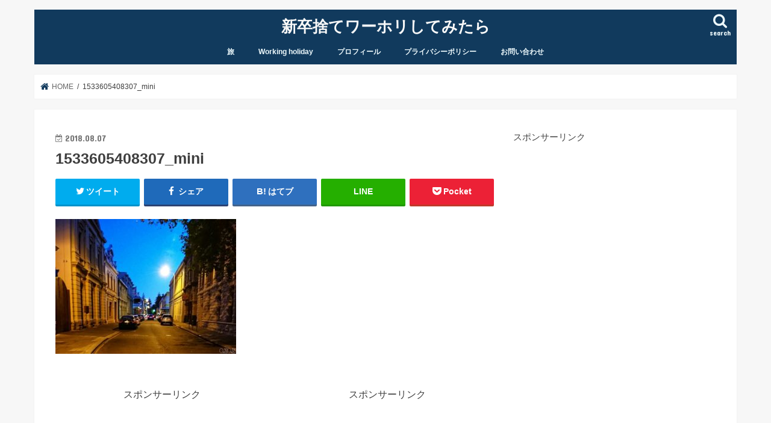

--- FILE ---
content_type: text/html; charset=UTF-8
request_url: https://suki-tabi.com/flemantlmarket/1533605408307_mini
body_size: 14113
content:
<!doctype html>
<html dir="ltr" lang="ja" prefix="og: https://ogp.me/ns#">

<head>
<meta charset="utf-8">
<meta http-equiv="X-UA-Compatible" content="IE=edge">

<meta name="HandheldFriendly" content="True">
<meta name="MobileOptimized" content="320">
<meta name="viewport" content="width=device-width, initial-scale=1"/>

<link rel="apple-touch-icon" href="https://suki-tabi.com/wp-content/uploads/2018/06/Logopit_旅liv4fabiconapple.jpg"><link rel="icon" href="https://suki-tabi.com/wp-content/uploads/2018/06/Logopit_旅liv4fabicon.png">
<link rel="pingback" href="https://suki-tabi.com/xmlrpc.php">

<!--[if IE]>
<link rel="shortcut icon" href="https://suki-tabi.com/wp-content/uploads/2018/06/Logopit_旅liv4fabiconie.jpg"><![endif]-->

<!-- GAタグ -->
<script>
  (function(i,s,o,g,r,a,m){i['GoogleAnalyticsObject']=r;i[r]=i[r]||function(){
  (i[r].q=i[r].q||[]).push(arguments)},i[r].l=1*new Date();a=s.createElement(o),
  m=s.getElementsByTagName(o)[0];a.async=1;a.src=g;m.parentNode.insertBefore(a,m)
  })(window,document,'script','//www.google-analytics.com/analytics.js','ga');

  ga('create', 'UA-120949140-1', 'auto');
  ga('send', 'pageview');

</script>



		<!-- All in One SEO 4.8.2 - aioseo.com -->
		<title>1533605408307_mini | 新卒捨てワーホリしてみたら</title>
	<meta name="robots" content="max-snippet:-1, max-image-preview:large, max-video-preview:-1" />
	<meta name="author" content="ozon"/>
	<link rel="canonical" href="https://suki-tabi.com/flemantlmarket/1533605408307_mini" />
	<meta name="generator" content="All in One SEO (AIOSEO) 4.8.2" />
		<meta property="og:locale" content="ja_JP" />
		<meta property="og:site_name" content="新卒捨てワーホリしてみたら" />
		<meta property="og:type" content="article" />
		<meta property="og:title" content="1533605408307_mini | 新卒捨てワーホリしてみたら" />
		<meta property="og:url" content="https://suki-tabi.com/flemantlmarket/1533605408307_mini" />
		<meta property="article:published_time" content="2018-08-07T02:11:14+00:00" />
		<meta property="article:modified_time" content="2018-08-07T02:11:14+00:00" />
		<meta name="twitter:card" content="summary_large_image" />
		<meta name="twitter:site" content="@ozon@su_ki_tabi" />
		<meta name="twitter:title" content="1533605408307_mini | 新卒捨てワーホリしてみたら" />
		<meta name="twitter:creator" content="@ozon@su_ki_tabi" />
		<script type="application/ld+json" class="aioseo-schema">
			{"@context":"https:\/\/schema.org","@graph":[{"@type":"BreadcrumbList","@id":"https:\/\/suki-tabi.com\/flemantlmarket\/1533605408307_mini#breadcrumblist","itemListElement":[{"@type":"ListItem","@id":"https:\/\/suki-tabi.com\/#listItem","position":1,"name":"\u5bb6","item":"https:\/\/suki-tabi.com\/","nextItem":{"@type":"ListItem","@id":"https:\/\/suki-tabi.com\/flemantlmarket\/1533605408307_mini#listItem","name":"1533605408307_mini"}},{"@type":"ListItem","@id":"https:\/\/suki-tabi.com\/flemantlmarket\/1533605408307_mini#listItem","position":2,"name":"1533605408307_mini","previousItem":{"@type":"ListItem","@id":"https:\/\/suki-tabi.com\/#listItem","name":"\u5bb6"}}]},{"@type":"ItemPage","@id":"https:\/\/suki-tabi.com\/flemantlmarket\/1533605408307_mini#itempage","url":"https:\/\/suki-tabi.com\/flemantlmarket\/1533605408307_mini","name":"1533605408307_mini | \u65b0\u5352\u6368\u3066\u30ef\u30fc\u30db\u30ea\u3057\u3066\u307f\u305f\u3089","inLanguage":"ja","isPartOf":{"@id":"https:\/\/suki-tabi.com\/#website"},"breadcrumb":{"@id":"https:\/\/suki-tabi.com\/flemantlmarket\/1533605408307_mini#breadcrumblist"},"author":{"@id":"https:\/\/suki-tabi.com\/author\/umit#author"},"creator":{"@id":"https:\/\/suki-tabi.com\/author\/umit#author"},"datePublished":"2018-08-07T11:11:14+09:00","dateModified":"2018-08-07T11:11:14+09:00"},{"@type":"Organization","@id":"https:\/\/suki-tabi.com\/#organization","name":"\u65b0\u5352\u6368\u3066\u30ef\u30fc\u30db\u30ea\u3057\u3066\u307f\u305f\u3089","description":"my precious journy","url":"https:\/\/suki-tabi.com\/","sameAs":["https:\/\/twitter.com\/ozon@su_ki_tabi"]},{"@type":"Person","@id":"https:\/\/suki-tabi.com\/author\/umit#author","url":"https:\/\/suki-tabi.com\/author\/umit","name":"ozon","image":{"@type":"ImageObject","@id":"https:\/\/suki-tabi.com\/flemantlmarket\/1533605408307_mini#authorImage","url":"https:\/\/secure.gravatar.com\/avatar\/629e82bb492375026bdbf0dcbfced34d?s=96&d=mm&r=g","width":96,"height":96,"caption":"ozon"}},{"@type":"WebSite","@id":"https:\/\/suki-tabi.com\/#website","url":"https:\/\/suki-tabi.com\/","name":"\u65b0\u5352\u6368\u3066\u30ef\u30fc\u30db\u30ea\u3057\u3066\u307f\u305f\u3089","description":"my precious journy","inLanguage":"ja","publisher":{"@id":"https:\/\/suki-tabi.com\/#organization"}}]}
		</script>
		<!-- All in One SEO -->

<link rel='dns-prefetch' href='//ajax.googleapis.com' />
<link rel='dns-prefetch' href='//fonts.googleapis.com' />
<link rel='dns-prefetch' href='//maxcdn.bootstrapcdn.com' />
<link rel='dns-prefetch' href='//s.w.org' />
<link rel="alternate" type="application/rss+xml" title="新卒捨てワーホリしてみたら &raquo; フィード" href="https://suki-tabi.com/feed" />
<link rel="alternate" type="application/rss+xml" title="新卒捨てワーホリしてみたら &raquo; コメントフィード" href="https://suki-tabi.com/comments/feed" />
<link rel="alternate" type="application/rss+xml" title="新卒捨てワーホリしてみたら &raquo; 1533605408307_mini のコメントのフィード" href="https://suki-tabi.com/flemantlmarket/1533605408307_mini/feed" />
<script type="text/javascript">
window._wpemojiSettings = {"baseUrl":"https:\/\/s.w.org\/images\/core\/emoji\/14.0.0\/72x72\/","ext":".png","svgUrl":"https:\/\/s.w.org\/images\/core\/emoji\/14.0.0\/svg\/","svgExt":".svg","source":{"concatemoji":"https:\/\/suki-tabi.com\/wp-includes\/js\/wp-emoji-release.min.js"}};
/*! This file is auto-generated */
!function(e,a,t){var n,r,o,i=a.createElement("canvas"),p=i.getContext&&i.getContext("2d");function s(e,t){var a=String.fromCharCode,e=(p.clearRect(0,0,i.width,i.height),p.fillText(a.apply(this,e),0,0),i.toDataURL());return p.clearRect(0,0,i.width,i.height),p.fillText(a.apply(this,t),0,0),e===i.toDataURL()}function c(e){var t=a.createElement("script");t.src=e,t.defer=t.type="text/javascript",a.getElementsByTagName("head")[0].appendChild(t)}for(o=Array("flag","emoji"),t.supports={everything:!0,everythingExceptFlag:!0},r=0;r<o.length;r++)t.supports[o[r]]=function(e){if(!p||!p.fillText)return!1;switch(p.textBaseline="top",p.font="600 32px Arial",e){case"flag":return s([127987,65039,8205,9895,65039],[127987,65039,8203,9895,65039])?!1:!s([55356,56826,55356,56819],[55356,56826,8203,55356,56819])&&!s([55356,57332,56128,56423,56128,56418,56128,56421,56128,56430,56128,56423,56128,56447],[55356,57332,8203,56128,56423,8203,56128,56418,8203,56128,56421,8203,56128,56430,8203,56128,56423,8203,56128,56447]);case"emoji":return!s([129777,127995,8205,129778,127999],[129777,127995,8203,129778,127999])}return!1}(o[r]),t.supports.everything=t.supports.everything&&t.supports[o[r]],"flag"!==o[r]&&(t.supports.everythingExceptFlag=t.supports.everythingExceptFlag&&t.supports[o[r]]);t.supports.everythingExceptFlag=t.supports.everythingExceptFlag&&!t.supports.flag,t.DOMReady=!1,t.readyCallback=function(){t.DOMReady=!0},t.supports.everything||(n=function(){t.readyCallback()},a.addEventListener?(a.addEventListener("DOMContentLoaded",n,!1),e.addEventListener("load",n,!1)):(e.attachEvent("onload",n),a.attachEvent("onreadystatechange",function(){"complete"===a.readyState&&t.readyCallback()})),(e=t.source||{}).concatemoji?c(e.concatemoji):e.wpemoji&&e.twemoji&&(c(e.twemoji),c(e.wpemoji)))}(window,document,window._wpemojiSettings);
</script>
<style type="text/css">
img.wp-smiley,
img.emoji {
	display: inline !important;
	border: none !important;
	box-shadow: none !important;
	height: 1em !important;
	width: 1em !important;
	margin: 0 0.07em !important;
	vertical-align: -0.1em !important;
	background: none !important;
	padding: 0 !important;
}
</style>
	<link rel='stylesheet' id='wp-block-library-css'  href='https://suki-tabi.com/wp-includes/css/dist/block-library/style.min.css' type='text/css' media='all' />
<style id='global-styles-inline-css' type='text/css'>
body{--wp--preset--color--black: #000000;--wp--preset--color--cyan-bluish-gray: #abb8c3;--wp--preset--color--white: #ffffff;--wp--preset--color--pale-pink: #f78da7;--wp--preset--color--vivid-red: #cf2e2e;--wp--preset--color--luminous-vivid-orange: #ff6900;--wp--preset--color--luminous-vivid-amber: #fcb900;--wp--preset--color--light-green-cyan: #7bdcb5;--wp--preset--color--vivid-green-cyan: #00d084;--wp--preset--color--pale-cyan-blue: #8ed1fc;--wp--preset--color--vivid-cyan-blue: #0693e3;--wp--preset--color--vivid-purple: #9b51e0;--wp--preset--gradient--vivid-cyan-blue-to-vivid-purple: linear-gradient(135deg,rgba(6,147,227,1) 0%,rgb(155,81,224) 100%);--wp--preset--gradient--light-green-cyan-to-vivid-green-cyan: linear-gradient(135deg,rgb(122,220,180) 0%,rgb(0,208,130) 100%);--wp--preset--gradient--luminous-vivid-amber-to-luminous-vivid-orange: linear-gradient(135deg,rgba(252,185,0,1) 0%,rgba(255,105,0,1) 100%);--wp--preset--gradient--luminous-vivid-orange-to-vivid-red: linear-gradient(135deg,rgba(255,105,0,1) 0%,rgb(207,46,46) 100%);--wp--preset--gradient--very-light-gray-to-cyan-bluish-gray: linear-gradient(135deg,rgb(238,238,238) 0%,rgb(169,184,195) 100%);--wp--preset--gradient--cool-to-warm-spectrum: linear-gradient(135deg,rgb(74,234,220) 0%,rgb(151,120,209) 20%,rgb(207,42,186) 40%,rgb(238,44,130) 60%,rgb(251,105,98) 80%,rgb(254,248,76) 100%);--wp--preset--gradient--blush-light-purple: linear-gradient(135deg,rgb(255,206,236) 0%,rgb(152,150,240) 100%);--wp--preset--gradient--blush-bordeaux: linear-gradient(135deg,rgb(254,205,165) 0%,rgb(254,45,45) 50%,rgb(107,0,62) 100%);--wp--preset--gradient--luminous-dusk: linear-gradient(135deg,rgb(255,203,112) 0%,rgb(199,81,192) 50%,rgb(65,88,208) 100%);--wp--preset--gradient--pale-ocean: linear-gradient(135deg,rgb(255,245,203) 0%,rgb(182,227,212) 50%,rgb(51,167,181) 100%);--wp--preset--gradient--electric-grass: linear-gradient(135deg,rgb(202,248,128) 0%,rgb(113,206,126) 100%);--wp--preset--gradient--midnight: linear-gradient(135deg,rgb(2,3,129) 0%,rgb(40,116,252) 100%);--wp--preset--duotone--dark-grayscale: url('#wp-duotone-dark-grayscale');--wp--preset--duotone--grayscale: url('#wp-duotone-grayscale');--wp--preset--duotone--purple-yellow: url('#wp-duotone-purple-yellow');--wp--preset--duotone--blue-red: url('#wp-duotone-blue-red');--wp--preset--duotone--midnight: url('#wp-duotone-midnight');--wp--preset--duotone--magenta-yellow: url('#wp-duotone-magenta-yellow');--wp--preset--duotone--purple-green: url('#wp-duotone-purple-green');--wp--preset--duotone--blue-orange: url('#wp-duotone-blue-orange');--wp--preset--font-size--small: 13px;--wp--preset--font-size--medium: 20px;--wp--preset--font-size--large: 36px;--wp--preset--font-size--x-large: 42px;}.has-black-color{color: var(--wp--preset--color--black) !important;}.has-cyan-bluish-gray-color{color: var(--wp--preset--color--cyan-bluish-gray) !important;}.has-white-color{color: var(--wp--preset--color--white) !important;}.has-pale-pink-color{color: var(--wp--preset--color--pale-pink) !important;}.has-vivid-red-color{color: var(--wp--preset--color--vivid-red) !important;}.has-luminous-vivid-orange-color{color: var(--wp--preset--color--luminous-vivid-orange) !important;}.has-luminous-vivid-amber-color{color: var(--wp--preset--color--luminous-vivid-amber) !important;}.has-light-green-cyan-color{color: var(--wp--preset--color--light-green-cyan) !important;}.has-vivid-green-cyan-color{color: var(--wp--preset--color--vivid-green-cyan) !important;}.has-pale-cyan-blue-color{color: var(--wp--preset--color--pale-cyan-blue) !important;}.has-vivid-cyan-blue-color{color: var(--wp--preset--color--vivid-cyan-blue) !important;}.has-vivid-purple-color{color: var(--wp--preset--color--vivid-purple) !important;}.has-black-background-color{background-color: var(--wp--preset--color--black) !important;}.has-cyan-bluish-gray-background-color{background-color: var(--wp--preset--color--cyan-bluish-gray) !important;}.has-white-background-color{background-color: var(--wp--preset--color--white) !important;}.has-pale-pink-background-color{background-color: var(--wp--preset--color--pale-pink) !important;}.has-vivid-red-background-color{background-color: var(--wp--preset--color--vivid-red) !important;}.has-luminous-vivid-orange-background-color{background-color: var(--wp--preset--color--luminous-vivid-orange) !important;}.has-luminous-vivid-amber-background-color{background-color: var(--wp--preset--color--luminous-vivid-amber) !important;}.has-light-green-cyan-background-color{background-color: var(--wp--preset--color--light-green-cyan) !important;}.has-vivid-green-cyan-background-color{background-color: var(--wp--preset--color--vivid-green-cyan) !important;}.has-pale-cyan-blue-background-color{background-color: var(--wp--preset--color--pale-cyan-blue) !important;}.has-vivid-cyan-blue-background-color{background-color: var(--wp--preset--color--vivid-cyan-blue) !important;}.has-vivid-purple-background-color{background-color: var(--wp--preset--color--vivid-purple) !important;}.has-black-border-color{border-color: var(--wp--preset--color--black) !important;}.has-cyan-bluish-gray-border-color{border-color: var(--wp--preset--color--cyan-bluish-gray) !important;}.has-white-border-color{border-color: var(--wp--preset--color--white) !important;}.has-pale-pink-border-color{border-color: var(--wp--preset--color--pale-pink) !important;}.has-vivid-red-border-color{border-color: var(--wp--preset--color--vivid-red) !important;}.has-luminous-vivid-orange-border-color{border-color: var(--wp--preset--color--luminous-vivid-orange) !important;}.has-luminous-vivid-amber-border-color{border-color: var(--wp--preset--color--luminous-vivid-amber) !important;}.has-light-green-cyan-border-color{border-color: var(--wp--preset--color--light-green-cyan) !important;}.has-vivid-green-cyan-border-color{border-color: var(--wp--preset--color--vivid-green-cyan) !important;}.has-pale-cyan-blue-border-color{border-color: var(--wp--preset--color--pale-cyan-blue) !important;}.has-vivid-cyan-blue-border-color{border-color: var(--wp--preset--color--vivid-cyan-blue) !important;}.has-vivid-purple-border-color{border-color: var(--wp--preset--color--vivid-purple) !important;}.has-vivid-cyan-blue-to-vivid-purple-gradient-background{background: var(--wp--preset--gradient--vivid-cyan-blue-to-vivid-purple) !important;}.has-light-green-cyan-to-vivid-green-cyan-gradient-background{background: var(--wp--preset--gradient--light-green-cyan-to-vivid-green-cyan) !important;}.has-luminous-vivid-amber-to-luminous-vivid-orange-gradient-background{background: var(--wp--preset--gradient--luminous-vivid-amber-to-luminous-vivid-orange) !important;}.has-luminous-vivid-orange-to-vivid-red-gradient-background{background: var(--wp--preset--gradient--luminous-vivid-orange-to-vivid-red) !important;}.has-very-light-gray-to-cyan-bluish-gray-gradient-background{background: var(--wp--preset--gradient--very-light-gray-to-cyan-bluish-gray) !important;}.has-cool-to-warm-spectrum-gradient-background{background: var(--wp--preset--gradient--cool-to-warm-spectrum) !important;}.has-blush-light-purple-gradient-background{background: var(--wp--preset--gradient--blush-light-purple) !important;}.has-blush-bordeaux-gradient-background{background: var(--wp--preset--gradient--blush-bordeaux) !important;}.has-luminous-dusk-gradient-background{background: var(--wp--preset--gradient--luminous-dusk) !important;}.has-pale-ocean-gradient-background{background: var(--wp--preset--gradient--pale-ocean) !important;}.has-electric-grass-gradient-background{background: var(--wp--preset--gradient--electric-grass) !important;}.has-midnight-gradient-background{background: var(--wp--preset--gradient--midnight) !important;}.has-small-font-size{font-size: var(--wp--preset--font-size--small) !important;}.has-medium-font-size{font-size: var(--wp--preset--font-size--medium) !important;}.has-large-font-size{font-size: var(--wp--preset--font-size--large) !important;}.has-x-large-font-size{font-size: var(--wp--preset--font-size--x-large) !important;}
</style>
<link rel='stylesheet' id='contact-form-7-css'  href='https://suki-tabi.com/wp-content/plugins/contact-form-7/includes/css/styles.css' type='text/css' media='all' />
<link rel='stylesheet' id='toc-screen-css'  href='https://suki-tabi.com/wp-content/plugins/table-of-contents-plus/screen.min.css' type='text/css' media='all' />
<link rel='stylesheet' id='wordpress-popular-posts-css-css'  href='https://suki-tabi.com/wp-content/plugins/wordpress-popular-posts/assets/css/wpp.css' type='text/css' media='all' />
<link rel='stylesheet' id='style-css'  href='https://suki-tabi.com/wp-content/themes/jstork/style.css' type='text/css' media='all' />
<link rel='stylesheet' id='child-style-css'  href='https://suki-tabi.com/wp-content/themes/jstork_custom/style.css' type='text/css' media='all' />
<link rel='stylesheet' id='slick-css'  href='https://suki-tabi.com/wp-content/themes/jstork/library/css/slick.css' type='text/css' media='all' />
<link rel='stylesheet' id='shortcode-css'  href='https://suki-tabi.com/wp-content/themes/jstork/library/css/shortcode.css' type='text/css' media='all' />
<link rel='stylesheet' id='gf_Concert-css'  href='//fonts.googleapis.com/css?family=Concert+One' type='text/css' media='all' />
<link rel='stylesheet' id='gf_Lato-css'  href='//fonts.googleapis.com/css?family=Lato' type='text/css' media='all' />
<link rel='stylesheet' id='fontawesome-css'  href='//maxcdn.bootstrapcdn.com/font-awesome/4.7.0/css/font-awesome.min.css' type='text/css' media='all' />
<link rel='stylesheet' id='remodal-css'  href='https://suki-tabi.com/wp-content/themes/jstork/library/css/remodal.css' type='text/css' media='all' />
<link rel='stylesheet' id='animate-css'  href='https://suki-tabi.com/wp-content/themes/jstork/library/css/animate.min.css' type='text/css' media='all' />
<style id='akismet-widget-style-inline-css' type='text/css'>

			.a-stats {
				--akismet-color-mid-green: #357b49;
				--akismet-color-white: #fff;
				--akismet-color-light-grey: #f6f7f7;

				max-width: 350px;
				width: auto;
			}

			.a-stats * {
				all: unset;
				box-sizing: border-box;
			}

			.a-stats strong {
				font-weight: 600;
			}

			.a-stats a.a-stats__link,
			.a-stats a.a-stats__link:visited,
			.a-stats a.a-stats__link:active {
				background: var(--akismet-color-mid-green);
				border: none;
				box-shadow: none;
				border-radius: 8px;
				color: var(--akismet-color-white);
				cursor: pointer;
				display: block;
				font-family: -apple-system, BlinkMacSystemFont, 'Segoe UI', 'Roboto', 'Oxygen-Sans', 'Ubuntu', 'Cantarell', 'Helvetica Neue', sans-serif;
				font-weight: 500;
				padding: 12px;
				text-align: center;
				text-decoration: none;
				transition: all 0.2s ease;
			}

			/* Extra specificity to deal with TwentyTwentyOne focus style */
			.widget .a-stats a.a-stats__link:focus {
				background: var(--akismet-color-mid-green);
				color: var(--akismet-color-white);
				text-decoration: none;
			}

			.a-stats a.a-stats__link:hover {
				filter: brightness(110%);
				box-shadow: 0 4px 12px rgba(0, 0, 0, 0.06), 0 0 2px rgba(0, 0, 0, 0.16);
			}

			.a-stats .count {
				color: var(--akismet-color-white);
				display: block;
				font-size: 1.5em;
				line-height: 1.4;
				padding: 0 13px;
				white-space: nowrap;
			}
		
</style>
<script type='text/javascript' src='//ajax.googleapis.com/ajax/libs/jquery/1.12.4/jquery.min.js' id='jquery-js'></script>
<script type='application/json' id='wpp-json'>
{"sampling_active":0,"sampling_rate":100,"ajax_url":"https:\/\/suki-tabi.com\/wp-json\/wordpress-popular-posts\/v1\/popular-posts","api_url":"https:\/\/suki-tabi.com\/wp-json\/wordpress-popular-posts","ID":260,"token":"890d13e9ad","lang":0,"debug":0}
</script>
<script type='text/javascript' src='https://suki-tabi.com/wp-content/plugins/wordpress-popular-posts/assets/js/wpp.min.js' id='wpp-js-js'></script>
<link rel="https://api.w.org/" href="https://suki-tabi.com/wp-json/" /><link rel="alternate" type="application/json" href="https://suki-tabi.com/wp-json/wp/v2/media/260" /><link rel="EditURI" type="application/rsd+xml" title="RSD" href="https://suki-tabi.com/xmlrpc.php?rsd" />
<link rel="wlwmanifest" type="application/wlwmanifest+xml" href="https://suki-tabi.com/wp-includes/wlwmanifest.xml" /> 

<link rel='shortlink' href='https://suki-tabi.com/?p=260' />
<link rel="alternate" type="application/json+oembed" href="https://suki-tabi.com/wp-json/oembed/1.0/embed?url=https%3A%2F%2Fsuki-tabi.com%2Fflemantlmarket%2F1533605408307_mini" />
<link rel="alternate" type="text/xml+oembed" href="https://suki-tabi.com/wp-json/oembed/1.0/embed?url=https%3A%2F%2Fsuki-tabi.com%2Fflemantlmarket%2F1533605408307_mini&#038;format=xml" />
<style type="text/css">div#toc_container {width: 325px;}div#toc_container ul li {font-size: 14px;}</style>            <style id="wpp-loading-animation-styles">@-webkit-keyframes bgslide{from{background-position-x:0}to{background-position-x:-200%}}@keyframes bgslide{from{background-position-x:0}to{background-position-x:-200%}}.wpp-widget-placeholder,.wpp-widget-block-placeholder{margin:0 auto;width:60px;height:3px;background:#dd3737;background:linear-gradient(90deg,#dd3737 0%,#571313 10%,#dd3737 100%);background-size:200% auto;border-radius:3px;-webkit-animation:bgslide 1s infinite linear;animation:bgslide 1s infinite linear}</style>
            <style type="text/css">
body{color: #3E3E3E;}
a, #breadcrumb li.bc_homelink a::before, .authorbox .author_sns li a::before{color: #113a5d;}
a:hover{color: #480032;}
.article-footer .post-categories li a,.article-footer .tags a,.accordionBtn{  background: #113a5d;  border-color: #113a5d;}
.article-footer .tags a{color:#113a5d; background: none;}
.article-footer .post-categories li a:hover,.article-footer .tags a:hover,.accordionBtn.active{ background:#480032;  border-color:#480032;}
input[type="text"],input[type="password"],input[type="datetime"],input[type="datetime-local"],input[type="date"],input[type="month"],input[type="time"],input[type="week"],input[type="number"],input[type="email"],input[type="url"],input[type="search"],input[type="tel"],input[type="color"],select,textarea,.field { background-color: #ffffff;}
.header{color: #ffffff;}
.bgfull .header,.header.bg,.header #inner-header,.menu-sp{background: #113a5d;}
#logo a{color: #f9f9f9;}
#g_nav .nav li a,.nav_btn,.menu-sp a,.menu-sp a,.menu-sp > ul:after{color: #edf9fc;}
#logo a:hover,#g_nav .nav li a:hover,.nav_btn:hover{color:#00bcd1;}
@media only screen and (min-width: 768px) {
.nav > li > a:after{background: #00bcd1;}
.nav ul {background: #666666;}
#g_nav .nav li ul.sub-menu li a{color: #f7f7f7;}
}
@media only screen and (max-width: 1165px) {
.site_description{background: #113a5d; color: #ffffff;}
}
#inner-content, #breadcrumb, .entry-content blockquote:before, .entry-content blockquote:after{background: #ffffff}
.top-post-list .post-list:before{background: #113a5d;}
.widget li a:after{color: #113a5d;}
.entry-content h2,.widgettitle,.accordion::before{background: #113a5d; color: #ffffff;}
.entry-content h3{border-color: #113a5d;}
.h_boader .entry-content h2{border-color: #113a5d; color: #3E3E3E;}
.h_balloon .entry-content h2:after{border-top-color: #113a5d;}
.entry-content ul li:before{ background: #113a5d;}
.entry-content ol li:before{ background: #113a5d;}
.post-list-card .post-list .eyecatch .cat-name,.top-post-list .post-list .eyecatch .cat-name,.byline .cat-name,.single .authorbox .author-newpost li .cat-name,.related-box li .cat-name,.carouselwrap .cat-name,.eyecatch .cat-name{background: #113a5d; color:  #ffffff;}
ul.wpp-list li a:before{background: #113a5d; color: #ffffff;}
.readmore a{border:1px solid #113a5d;color:#113a5d;}
.readmore a:hover{background:#113a5d;color:#fff;}
.btn-wrap a{background: #113a5d;border: 1px solid #113a5d;}
.btn-wrap a:hover{background: #480032;border-color: #480032;}
.btn-wrap.simple a{border:1px solid #113a5d;color:#113a5d;}
.btn-wrap.simple a:hover{background:#113a5d;}
.blue-btn, .comment-reply-link, #submit { background-color: #113a5d; }
.blue-btn:hover, .comment-reply-link:hover, #submit:hover, .blue-btn:focus, .comment-reply-link:focus, #submit:focus {background-color: #480032; }
#sidebar1{color: #444444;}
.widget:not(.widget_text) a{color:#666666;}
.widget:not(.widget_text) a:hover{color:#999999;}
.bgfull #footer-top,#footer-top .inner,.cta-inner{background-color: #666666; color: #CACACA;}
.footer a,#footer-top a{color: #f7f7f7;}
#footer-top .widgettitle{color: #CACACA;}
.bgfull .footer,.footer.bg,.footer .inner {background-color: #666666;color: #CACACA;}
.footer-links li a:before{ color: #113a5d;}
.pagination a, .pagination span,.page-links a{border-color: #113a5d; color: #113a5d;}
.pagination .current,.pagination .current:hover,.page-links ul > li > span{background-color: #113a5d; border-color: #113a5d;}
.pagination a:hover, .pagination a:focus,.page-links a:hover, .page-links a:focus{background-color: #113a5d; color: #fff;}
</style>
<link rel="icon" href="https://suki-tabi.com/wp-content/uploads/2018/07/cropped-Logopit_旅liv4-1.jpg-2-1-32x32.jpg" sizes="32x32" />
<link rel="icon" href="https://suki-tabi.com/wp-content/uploads/2018/07/cropped-Logopit_旅liv4-1.jpg-2-1-192x192.jpg" sizes="192x192" />
<link rel="apple-touch-icon" href="https://suki-tabi.com/wp-content/uploads/2018/07/cropped-Logopit_旅liv4-1.jpg-2-1-180x180.jpg" />
<meta name="msapplication-TileImage" content="https://suki-tabi.com/wp-content/uploads/2018/07/cropped-Logopit_旅liv4-1.jpg-2-1-270x270.jpg" />
</head>

<body class="attachment attachment-template-default single single-attachment postid-260 attachmentid-260 attachment-jpeg bgnormal pannavi_on h_balloon sidebarright date_on">
	<svg xmlns="http://www.w3.org/2000/svg" viewBox="0 0 0 0" width="0" height="0" focusable="false" role="none" style="visibility: hidden; position: absolute; left: -9999px; overflow: hidden;" ><defs><filter id="wp-duotone-dark-grayscale"><feColorMatrix color-interpolation-filters="sRGB" type="matrix" values=" .299 .587 .114 0 0 .299 .587 .114 0 0 .299 .587 .114 0 0 .299 .587 .114 0 0 " /><feComponentTransfer color-interpolation-filters="sRGB" ><feFuncR type="table" tableValues="0 0.49803921568627" /><feFuncG type="table" tableValues="0 0.49803921568627" /><feFuncB type="table" tableValues="0 0.49803921568627" /><feFuncA type="table" tableValues="1 1" /></feComponentTransfer><feComposite in2="SourceGraphic" operator="in" /></filter></defs></svg><svg xmlns="http://www.w3.org/2000/svg" viewBox="0 0 0 0" width="0" height="0" focusable="false" role="none" style="visibility: hidden; position: absolute; left: -9999px; overflow: hidden;" ><defs><filter id="wp-duotone-grayscale"><feColorMatrix color-interpolation-filters="sRGB" type="matrix" values=" .299 .587 .114 0 0 .299 .587 .114 0 0 .299 .587 .114 0 0 .299 .587 .114 0 0 " /><feComponentTransfer color-interpolation-filters="sRGB" ><feFuncR type="table" tableValues="0 1" /><feFuncG type="table" tableValues="0 1" /><feFuncB type="table" tableValues="0 1" /><feFuncA type="table" tableValues="1 1" /></feComponentTransfer><feComposite in2="SourceGraphic" operator="in" /></filter></defs></svg><svg xmlns="http://www.w3.org/2000/svg" viewBox="0 0 0 0" width="0" height="0" focusable="false" role="none" style="visibility: hidden; position: absolute; left: -9999px; overflow: hidden;" ><defs><filter id="wp-duotone-purple-yellow"><feColorMatrix color-interpolation-filters="sRGB" type="matrix" values=" .299 .587 .114 0 0 .299 .587 .114 0 0 .299 .587 .114 0 0 .299 .587 .114 0 0 " /><feComponentTransfer color-interpolation-filters="sRGB" ><feFuncR type="table" tableValues="0.54901960784314 0.98823529411765" /><feFuncG type="table" tableValues="0 1" /><feFuncB type="table" tableValues="0.71764705882353 0.25490196078431" /><feFuncA type="table" tableValues="1 1" /></feComponentTransfer><feComposite in2="SourceGraphic" operator="in" /></filter></defs></svg><svg xmlns="http://www.w3.org/2000/svg" viewBox="0 0 0 0" width="0" height="0" focusable="false" role="none" style="visibility: hidden; position: absolute; left: -9999px; overflow: hidden;" ><defs><filter id="wp-duotone-blue-red"><feColorMatrix color-interpolation-filters="sRGB" type="matrix" values=" .299 .587 .114 0 0 .299 .587 .114 0 0 .299 .587 .114 0 0 .299 .587 .114 0 0 " /><feComponentTransfer color-interpolation-filters="sRGB" ><feFuncR type="table" tableValues="0 1" /><feFuncG type="table" tableValues="0 0.27843137254902" /><feFuncB type="table" tableValues="0.5921568627451 0.27843137254902" /><feFuncA type="table" tableValues="1 1" /></feComponentTransfer><feComposite in2="SourceGraphic" operator="in" /></filter></defs></svg><svg xmlns="http://www.w3.org/2000/svg" viewBox="0 0 0 0" width="0" height="0" focusable="false" role="none" style="visibility: hidden; position: absolute; left: -9999px; overflow: hidden;" ><defs><filter id="wp-duotone-midnight"><feColorMatrix color-interpolation-filters="sRGB" type="matrix" values=" .299 .587 .114 0 0 .299 .587 .114 0 0 .299 .587 .114 0 0 .299 .587 .114 0 0 " /><feComponentTransfer color-interpolation-filters="sRGB" ><feFuncR type="table" tableValues="0 0" /><feFuncG type="table" tableValues="0 0.64705882352941" /><feFuncB type="table" tableValues="0 1" /><feFuncA type="table" tableValues="1 1" /></feComponentTransfer><feComposite in2="SourceGraphic" operator="in" /></filter></defs></svg><svg xmlns="http://www.w3.org/2000/svg" viewBox="0 0 0 0" width="0" height="0" focusable="false" role="none" style="visibility: hidden; position: absolute; left: -9999px; overflow: hidden;" ><defs><filter id="wp-duotone-magenta-yellow"><feColorMatrix color-interpolation-filters="sRGB" type="matrix" values=" .299 .587 .114 0 0 .299 .587 .114 0 0 .299 .587 .114 0 0 .299 .587 .114 0 0 " /><feComponentTransfer color-interpolation-filters="sRGB" ><feFuncR type="table" tableValues="0.78039215686275 1" /><feFuncG type="table" tableValues="0 0.94901960784314" /><feFuncB type="table" tableValues="0.35294117647059 0.47058823529412" /><feFuncA type="table" tableValues="1 1" /></feComponentTransfer><feComposite in2="SourceGraphic" operator="in" /></filter></defs></svg><svg xmlns="http://www.w3.org/2000/svg" viewBox="0 0 0 0" width="0" height="0" focusable="false" role="none" style="visibility: hidden; position: absolute; left: -9999px; overflow: hidden;" ><defs><filter id="wp-duotone-purple-green"><feColorMatrix color-interpolation-filters="sRGB" type="matrix" values=" .299 .587 .114 0 0 .299 .587 .114 0 0 .299 .587 .114 0 0 .299 .587 .114 0 0 " /><feComponentTransfer color-interpolation-filters="sRGB" ><feFuncR type="table" tableValues="0.65098039215686 0.40392156862745" /><feFuncG type="table" tableValues="0 1" /><feFuncB type="table" tableValues="0.44705882352941 0.4" /><feFuncA type="table" tableValues="1 1" /></feComponentTransfer><feComposite in2="SourceGraphic" operator="in" /></filter></defs></svg><svg xmlns="http://www.w3.org/2000/svg" viewBox="0 0 0 0" width="0" height="0" focusable="false" role="none" style="visibility: hidden; position: absolute; left: -9999px; overflow: hidden;" ><defs><filter id="wp-duotone-blue-orange"><feColorMatrix color-interpolation-filters="sRGB" type="matrix" values=" .299 .587 .114 0 0 .299 .587 .114 0 0 .299 .587 .114 0 0 .299 .587 .114 0 0 " /><feComponentTransfer color-interpolation-filters="sRGB" ><feFuncR type="table" tableValues="0.098039215686275 1" /><feFuncG type="table" tableValues="0 0.66274509803922" /><feFuncB type="table" tableValues="0.84705882352941 0.41960784313725" /><feFuncA type="table" tableValues="1 1" /></feComponentTransfer><feComposite in2="SourceGraphic" operator="in" /></filter></defs></svg><div id="container">

<header class="header animated fadeIn headercenter" role="banner">
<div id="inner-header" class="wrap cf">
<div id="logo" class="gf fs_s">
<p class="h1 text"><a href="https://suki-tabi.com">新卒捨てワーホリしてみたら</a></p>
</div>

<a href="#searchbox" data-remodal-target="searchbox" class="nav_btn search_btn"><span class="text gf">search</span></a>

<nav id="g_nav" role="navigation">
<ul id="menu-%e3%83%a1%e3%82%a4%e3%83%b3%e3%83%a1%e3%83%8b%e3%83%a5%e3%83%bc" class="nav top-nav cf"><li id="menu-item-27" class="menu-item menu-item-type-taxonomy menu-item-object-category menu-item-27"><a href="https://suki-tabi.com/category/journey">旅</a></li>
<li id="menu-item-26" class="menu-item menu-item-type-taxonomy menu-item-object-category menu-item-26"><a href="https://suki-tabi.com/category/workingholiday">Working holiday</a></li>
<li id="menu-item-24" class="menu-item menu-item-type-post_type menu-item-object-page menu-item-24"><a href="https://suki-tabi.com/ozonintroduction">プロフィール</a></li>
<li id="menu-item-71" class="menu-item menu-item-type-post_type menu-item-object-page menu-item-71"><a href="https://suki-tabi.com/privacy-policy">プライバシーポリシー</a></li>
<li id="menu-item-62" class="menu-item menu-item-type-post_type menu-item-object-page menu-item-62"><a href="https://suki-tabi.com/inquiry">お問い合わせ</a></li>
</ul></nav>

<a href="#spnavi" data-remodal-target="spnavi" class="nav_btn"><span class="text gf">menu</span></a>



</div>
</header>

<div class="remodal" data-remodal-id="spnavi" data-remodal-options="hashTracking:false">
<button data-remodal-action="close" class="remodal-close"><span class="text gf">CLOSE</span></button>
<div id="categories-4" class="widget widget_categories"><h4 class="widgettitle"><span>カテゴリー</span></h4>
			<ul>
					<li class="cat-item cat-item-4"><a href="https://suki-tabi.com/category/workingholiday">Working holiday <span class="count">(3)</span></a>
<ul class='children'>
	<li class="cat-item cat-item-6"><a href="https://suki-tabi.com/category/workingholiday/australiawh">Australia <span class="count">(3)</span></a>
</li>
</ul>
</li>
	<li class="cat-item cat-item-3"><a href="https://suki-tabi.com/category/journey">旅 <span class="count">(13)</span></a>
<ul class='children'>
	<li class="cat-item cat-item-10"><a href="https://suki-tabi.com/category/journey/australia">オーストラリア <span class="count">(11)</span></a>
</li>
	<li class="cat-item cat-item-7"><a href="https://suki-tabi.com/category/journey/malaysia">マレーシア <span class="count">(2)</span></a>
</li>
</ul>
</li>
	<li class="cat-item cat-item-1"><a href="https://suki-tabi.com/category/nocategoly">雑記 <span class="count">(1)</span></a>
</li>
			</ul>

			</div><button data-remodal-action="close" class="remodal-close"><span class="text gf">CLOSE</span></button>
</div>




<div class="remodal searchbox" data-remodal-id="searchbox" data-remodal-options="hashTracking:false">
<div class="search cf"><dl><dt>キーワードで記事を検索</dt><dd><form role="search" method="get" id="searchform" class="searchform cf" action="https://suki-tabi.com/" >
		<input type="search" placeholder="検索する" value="" name="s" id="s" />
		<button type="submit" id="searchsubmit" ><i class="fa fa-search"></i></button>
		</form></dd></dl></div>
<button data-remodal-action="close" class="remodal-close"><span class="text gf">CLOSE</span></button>
</div>






<div id="breadcrumb" class="breadcrumb inner wrap cf"><ul itemscope itemtype="http://schema.org/BreadcrumbList"><li itemprop="itemListElement" itemscope itemtype="http://schema.org/ListItem" class="bc_homelink"><a itemprop="item" href="https://suki-tabi.com/"><span itemprop="name"> HOME</span></a><meta itemprop="position" content="1" /></li><li itemprop="itemListElement" itemscope itemtype="http://schema.org/ListItem" class="bc_posttitle"><span itemprop="name">1533605408307_mini</span><meta itemprop="position" content="3" /></li></ul></div>
<div id="content">
<div id="inner-content" class="wrap cf">

<main id="main" class="m-all t-all d-5of7 cf" role="main">
<article id="post-260" class="post-260 attachment type-attachment status-inherit hentry article cf" role="article">
<header class="article-header entry-header">
<p class="byline entry-meta vcard cf">
<time class="date gf entry-date updated"  datetime="2018-08-07">2018.08.07</time>

<span class="writer name author"><span class="fn">ozon</span></span>
</p>

<h1 class="entry-title single-title" itemprop="headline" rel="bookmark">1533605408307_mini</h1>

<div class="share short">
<div class="sns">
<ul class="cf">

<li class="twitter"> 
<a target="blank" href="//twitter.com/intent/tweet?url=https%3A%2F%2Fsuki-tabi.com%2Fflemantlmarket%2F1533605408307_mini&text=1533605408307_mini&tw_p=tweetbutton" onclick="window.open(this.href, 'tweetwindow', 'width=550, height=450,personalbar=0,toolbar=0,scrollbars=1,resizable=1'); return false;"><i class="fa fa-twitter"></i><span class="text">ツイート</span><span class="count"></span></a>
</li>

<li class="facebook">
<a href="//www.facebook.com/sharer.php?src=bm&u=https%3A%2F%2Fsuki-tabi.com%2Fflemantlmarket%2F1533605408307_mini&t=1533605408307_mini" onclick="javascript:window.open(this.href, '', 'menubar=no,toolbar=no,resizable=yes,scrollbars=yes,height=300,width=600');return false;"><i class="fa fa-facebook"></i>
<span class="text">シェア</span><span class="count"></span></a>
</li>

<li class="hatebu">       
<a href="//b.hatena.ne.jp/add?mode=confirm&url=https://suki-tabi.com/flemantlmarket/1533605408307_mini&title=1533605408307_mini" onclick="window.open(this.href, 'HBwindow', 'width=600, height=400, menubar=no, toolbar=no, scrollbars=yes'); return false;" target="_blank"><span class="text">はてブ</span><span class="count"></span></a>
</li>

<li class="line">
<a href="//line.me/R/msg/text/?1533605408307_mini%0Ahttps%3A%2F%2Fsuki-tabi.com%2Fflemantlmarket%2F1533605408307_mini" target="_blank"><span>LINE</span></a>
</li>

<li class="pocket">
<a href="//getpocket.com/edit?url=https://suki-tabi.com/flemantlmarket/1533605408307_mini&title=1533605408307_mini" onclick="window.open(this.href, 'FBwindow', 'width=550, height=350, menubar=no, toolbar=no, scrollbars=yes'); return false;"><i class="fa fa-get-pocket"></i><span class="text">Pocket</span><span class="count"></span></a></li>

</ul>
</div> 
</div></header>



<section class="entry-content cf">


<p class="attachment"><a href='https://suki-tabi.com/wp-content/uploads/2018/08/1533605408307_mini.jpg'><img width="300" height="224" src="https://suki-tabi.com/wp-content/uploads/2018/08/1533605408307_mini-300x224.jpg" class="attachment-medium size-medium" alt="" loading="lazy" srcset="https://suki-tabi.com/wp-content/uploads/2018/08/1533605408307_mini-300x224.jpg 300w, https://suki-tabi.com/wp-content/uploads/2018/08/1533605408307_mini.jpg 600w" sizes="(max-width: 300px) 100vw, 300px" /></a></p>

<div class="add">
<div id="custom_html-4" class="widget_text widget widget_custom_html"><div class="textwidget custom-html-widget"><div class="column-wrap cf ">
<div class="d-1of2 t-1of2 m-all ">スポンサーリンク<br/>
<script async src="//pagead2.googlesyndication.com/pagead/js/adsbygoogle.js"></script>
<!-- sukitabi.pc.bottom -->
<ins class="adsbygoogle"
     style="display:inline-block;width:336px;height:280px"
     data-ad-client="ca-pub-2600486607124077"
     data-ad-slot="5309313417"></ins>
<script>
(adsbygoogle = window.adsbygoogle || []).push({});
</script></div>
<div class="d-1of2 t-1of2 m-all ">スポンサーリンク<br/>
<script async src="//pagead2.googlesyndication.com/pagead/js/adsbygoogle.js"></script>
<!-- sukitabi.pc.bottom2 -->
<ins class="adsbygoogle"
     style="display:inline-block;width:336px;height:280px"
     data-ad-client="ca-pub-2600486607124077"
     data-ad-slot="6856939623"></ins>
<script>
(adsbygoogle = window.adsbygoogle || []).push({});
</script></div>
</div></div></div></div>

</section>






<div class="sharewrap wow animated fadeIn" data-wow-delay="0.5s">

<div class="share">
<div class="sns">
<ul class="cf">

<li class="twitter"> 
<a target="blank" href="//twitter.com/intent/tweet?url=https%3A%2F%2Fsuki-tabi.com%2Fflemantlmarket%2F1533605408307_mini&text=1533605408307_mini&tw_p=tweetbutton" onclick="window.open(this.href, 'tweetwindow', 'width=550, height=450,personalbar=0,toolbar=0,scrollbars=1,resizable=1'); return false;"><i class="fa fa-twitter"></i><span class="text">ツイート</span><span class="count"></span></a>
</li>

<li class="facebook">
<a href="//www.facebook.com/sharer.php?src=bm&u=https%3A%2F%2Fsuki-tabi.com%2Fflemantlmarket%2F1533605408307_mini&t=1533605408307_mini" onclick="javascript:window.open(this.href, '', 'menubar=no,toolbar=no,resizable=yes,scrollbars=yes,height=300,width=600');return false;"><i class="fa fa-facebook"></i>
<span class="text">シェア</span><span class="count"></span></a>
</li>

<li class="hatebu">       
<a href="//b.hatena.ne.jp/add?mode=confirm&url=https://suki-tabi.com/flemantlmarket/1533605408307_mini&title=1533605408307_mini" onclick="window.open(this.href, 'HBwindow', 'width=600, height=400, menubar=no, toolbar=no, scrollbars=yes'); return false;" target="_blank"><span class="text">はてブ</span><span class="count"></span></a>
</li>

<li class="line">
<a href="//line.me/R/msg/text/?1533605408307_mini%0Ahttps%3A%2F%2Fsuki-tabi.com%2Fflemantlmarket%2F1533605408307_mini" target="_blank"><span>LINE</span></a>
</li>

<li class="pocket">
<a href="//getpocket.com/edit?url=https://suki-tabi.com/flemantlmarket/1533605408307_mini&title=1533605408307_mini" onclick="window.open(this.href, 'FBwindow', 'width=550, height=350, menubar=no, toolbar=no, scrollbars=yes'); return false;"><i class="fa fa-get-pocket"></i><span class="text">Pocket</span><span class="count"></span></a></li>

<li class="feedly">
<a href="https://feedly.com/i/subscription/feed/https://suki-tabi.com/feed"  target="blank"><i class="fa fa-rss"></i><span class="text">feedly</span><span class="count"></span></a></li>    
</ul>
</div>
</div></div>




	<div id="respond" class="comment-respond">
		<h3 id="reply-title" class="comment-reply-title">コメントを残す <small><a rel="nofollow" id="cancel-comment-reply-link" href="/flemantlmarket/1533605408307_mini#respond" style="display:none;">コメントをキャンセル</a></small></h3><form action="https://suki-tabi.com/wp-comments-post.php" method="post" id="commentform" class="comment-form" novalidate><p class="comment-notes"><span id="email-notes">メールアドレスが公開されることはありません。</span> <span class="required-field-message" aria-hidden="true"><span class="required" aria-hidden="true">*</span> が付いている欄は必須項目です</span></p><p class="comment-form-comment"><label for="comment">コメント <span class="required" aria-hidden="true">*</span></label> <textarea id="comment" name="comment" cols="45" rows="8" maxlength="65525" required></textarea></p><p class="comment-form-author"><label for="author">名前 <span class="required" aria-hidden="true">*</span></label> <input id="author" name="author" type="text" value="" size="30" maxlength="245" required /></p>
<p class="comment-form-email"><label for="email">メール <span class="required" aria-hidden="true">*</span></label> <input id="email" name="email" type="email" value="" size="30" maxlength="100" aria-describedby="email-notes" required /></p>
<p class="comment-form-url"><label for="url">サイト</label> <input id="url" name="url" type="url" value="" size="30" maxlength="200" /></p>
<p class="comment-form-cookies-consent"><input id="wp-comment-cookies-consent" name="wp-comment-cookies-consent" type="checkbox" value="yes" /> <label for="wp-comment-cookies-consent">次回のコメントで使用するためブラウザーに自分の名前、メールアドレス、サイトを保存する。</label></p>
<p class="form-submit"><input name="submit" type="submit" id="submit" class="submit" value="コメントを送信" /> <input type='hidden' name='comment_post_ID' value='260' id='comment_post_ID' />
<input type='hidden' name='comment_parent' id='comment_parent' value='0' />
</p><p style="display: none !important;" class="akismet-fields-container" data-prefix="ak_"><label>&#916;<textarea name="ak_hp_textarea" cols="45" rows="8" maxlength="100"></textarea></label><input type="hidden" id="ak_js_1" name="ak_js" value="205"/><script>document.getElementById( "ak_js_1" ).setAttribute( "value", ( new Date() ).getTime() );</script></p></form>	</div><!-- #respond -->
	
</article>

<div class="np-post">
<div class="navigation">
<div class="prev np-post-list">
<div class="home_link">
<a href="https://suki-tabi.com"><figure class="eyecatch"><i class="fa fa-home"></i></figure><span class="ttl">トップページへ</span></a>
</div>
</div>

<div class="next np-post-list">
<div class="home_link">
<a href="https://suki-tabi.com"><span class="ttl">トップページへ</span><figure class="eyecatch"><i class="fa fa-home"></i></figure></a>
</div>
</div>
</div>
</div>

  <div class="related-box original-related wow animated fadeIn cf">
    <div class="inbox">
	    <h2 class="related-h h_ttl"><span class="gf">RECOMMEND</span>こちらの記事も人気です。</h2>
		    <div class="related-post">
				<ul class="related-list cf">

  	        <li rel="bookmark" title="メルボルンおすすめ観光地①　アートを巡るならここ！　メルボルン博物館～ビクトリア国立美術館～ストリートアート">
		        <a href="https://suki-tabi.com/sightseeingart" rel=\"bookmark" title="メルボルンおすすめ観光地①　アートを巡るならここ！　メルボルン博物館～ビクトリア国立美術館～ストリートアート" class="title">
		        	<figure class="eyecatch">
	        	                <img width="300" height="200" src="https://suki-tabi.com/wp-content/uploads/2018/07/DSC00520_mini-300x200.jpg" class="attachment-post-thum size-post-thum wp-post-image" alt="" srcset="https://suki-tabi.com/wp-content/uploads/2018/07/DSC00520_mini-300x200.jpg 300w, https://suki-tabi.com/wp-content/uploads/2018/07/DSC00520_mini.jpg 600w" sizes="(max-width: 300px) 100vw, 300px" />	        	        		<span class="cat-name">オーストラリア</span>
		            </figure>
					<time class="date gf">2018.7.12</time>
					<h3 class="ttl">
						メルボルンおすすめ観光地①　アートを巡るならここ！　メルボルン博物館～ビ…					</h3>
				</a>
	        </li>
  	        <li rel="bookmark" title="メルボルン おすすめ観光地②　童心に帰ろう♪　海外の遊園地　ルナパーク">
		        <a href="https://suki-tabi.com/melbournelunapark" rel=\"bookmark" title="メルボルン おすすめ観光地②　童心に帰ろう♪　海外の遊園地　ルナパーク" class="title">
		        	<figure class="eyecatch">
	        	                <img width="300" height="200" src="https://suki-tabi.com/wp-content/uploads/2018/07/DSC_2170_mini-300x200.jpg" class="attachment-post-thum size-post-thum wp-post-image" alt="" loading="lazy" />	        	        		<span class="cat-name">オーストラリア</span>
		            </figure>
					<time class="date gf">2018.7.15</time>
					<h3 class="ttl">
						メルボルン おすすめ観光地②　童心に帰ろう♪　海外の遊園地　ルナパーク					</h3>
				</a>
	        </li>
  	        <li rel="bookmark" title="パースの格安バックパッカー　日本人スタッフもいて安心　Hey street traveller&#8217;s inn　プール付きで最高なのんびりとした宿です。">
		        <a href="https://suki-tabi.com/cheapest-heystreettravelersinn" rel=\"bookmark" title="パースの格安バックパッカー　日本人スタッフもいて安心　Hey street traveller&#8217;s inn　プール付きで最高なのんびりとした宿です。" class="title">
		        	<figure class="eyecatch">
	        	                <img width="300" height="200" src="https://suki-tabi.com/wp-content/uploads/2018/08/20170407114922_p_mini-300x200.jpg" class="attachment-post-thum size-post-thum wp-post-image" alt="" loading="lazy" />	        	        		<span class="cat-name">オーストラリア</span>
		            </figure>
					<time class="date gf">2018.8.1</time>
					<h3 class="ttl">
						パースの格安バックパッカー　日本人スタッフもいて安心　Hey stree…					</h3>
				</a>
	        </li>
  	        <li rel="bookmark" title="ブログ始めました！">
		        <a href="https://suki-tabi.com/start-blog" rel=\"bookmark" title="ブログ始めました！" class="title">
		        	<figure class="eyecatch">
	        	                <img src="https://suki-tabi.com/wp-content/themes/jstork/library/images/noimg.png" />
	        	        		<span class="cat-name">雑記</span>
		            </figure>
					<time class="date gf">2018.6.15</time>
					<h3 class="ttl">
						ブログ始めました！					</h3>
				</a>
	        </li>
  	        <li rel="bookmark" title="メルボルン おすすめ観光地③ 歴史を巡る 戦争慰霊館（シュライン・オブ・リメンブランス）">
		        <a href="https://suki-tabi.com/melbournewarhistory" rel=\"bookmark" title="メルボルン おすすめ観光地③ 歴史を巡る 戦争慰霊館（シュライン・オブ・リメンブランス）" class="title">
		        	<figure class="eyecatch">
	        	                <img width="300" height="200" src="https://suki-tabi.com/wp-content/uploads/2018/07/1531828414792_mini-300x200.jpg" class="attachment-post-thum size-post-thum wp-post-image" alt="" loading="lazy" srcset="https://suki-tabi.com/wp-content/uploads/2018/07/1531828414792_mini-300x200.jpg 300w, https://suki-tabi.com/wp-content/uploads/2018/07/1531828414792_mini.jpg 600w" sizes="(max-width: 300px) 100vw, 300px" />	        	        		<span class="cat-name">オーストラリア</span>
		            </figure>
					<time class="date gf">2018.7.18</time>
					<h3 class="ttl">
						メルボルン おすすめ観光地③ 歴史を巡る 戦争慰霊館（シュライン・オブ・…					</h3>
				</a>
	        </li>
  	        <li rel="bookmark" title="初めての海外旅　クアラルンプールはバトゥ洞窟へ">
		        <a href="https://suki-tabi.com/kualalumpurbtucave" rel=\"bookmark" title="初めての海外旅　クアラルンプールはバトゥ洞窟へ" class="title">
		        	<figure class="eyecatch">
	        	                <img width="300" height="200" src="https://suki-tabi.com/wp-content/uploads/2018/06/DSC_2129-01_mini-300x200.jpeg" class="attachment-post-thum size-post-thum wp-post-image" alt="" loading="lazy" />	        	        		<span class="cat-name">マレーシア</span>
		            </figure>
					<time class="date gf">2018.6.21</time>
					<h3 class="ttl">
						初めての海外旅　クアラルンプールはバトゥ洞窟へ					</h3>
				</a>
	        </li>
  	        <li rel="bookmark" title="メルボルンおすすめ観光地④ お洒落な街 プラーラン">
		        <a href="https://suki-tabi.com/prahran" rel=\"bookmark" title="メルボルンおすすめ観光地④ お洒落な街 プラーラン" class="title">
		        	<figure class="eyecatch">
	        	                <img width="300" height="200" src="https://suki-tabi.com/wp-content/uploads/2018/07/apples-1841132_960_720_mini-300x200.jpg" class="attachment-post-thum size-post-thum wp-post-image" alt="" loading="lazy" srcset="https://suki-tabi.com/wp-content/uploads/2018/07/apples-1841132_960_720_mini-300x200.jpg 300w, https://suki-tabi.com/wp-content/uploads/2018/07/apples-1841132_960_720_mini.jpg 600w" sizes="(max-width: 300px) 100vw, 300px" />	        	        		<span class="cat-name">オーストラリア</span>
		            </figure>
					<time class="date gf">2018.7.20</time>
					<h3 class="ttl">
						メルボルンおすすめ観光地④ お洒落な街 プラーラン					</h3>
				</a>
	        </li>
  	        <li rel="bookmark" title="旅の始まり クアラルンプール">
		        <a href="https://suki-tabi.com/happninginkualalumpur" rel=\"bookmark" title="旅の始まり クアラルンプール" class="title">
		        	<figure class="eyecatch">
	        	                <img width="300" height="200" src="https://suki-tabi.com/wp-content/uploads/2018/06/DSC_2112_mini_mini-e1530055414101-300x200.jpg" class="attachment-post-thum size-post-thum wp-post-image" alt="" loading="lazy" />	        	        		<span class="cat-name">マレーシア</span>
		            </figure>
					<time class="date gf">2018.6.19</time>
					<h3 class="ttl">
						旅の始まり クアラルンプール					</h3>
				</a>
	        </li>
  
  			</ul>
	    </div>
    </div>
</div>
  
<div class="authorbox wow animated fadeIn" data-wow-delay="0.5s">
</div>
</main>
<div id="sidebar1" class="sidebar m-all t-all d-2of7 cf" role="complementary">

<div id="custom_html-9" class="widget_text widget widget_custom_html"><div class="textwidget custom-html-widget">スポンサーリンク<br/>
<script async src="//pagead2.googlesyndication.com/pagead/js/adsbygoogle.js"></script>
<!-- sukitabi.pc.side -->
<ins class="adsbygoogle"
     style="display:inline-block;width:300px;height:600px"
     data-ad-client="ca-pub-2600486607124077"
     data-ad-slot="2063137314"></ins>
<script>
(adsbygoogle = window.adsbygoogle || []).push({});
</script></div></div><div id="recent-posts-2" class="widget widget_recent_entries"><h4 class="widgettitle"><span>最近の投稿</span></h4>			<ul>
								
				<li>
					<a class="cf" href="https://suki-tabi.com/flemantlmarket" title="マーケットが有名！フリーマントル　パース市内とは違った雰囲気の街並み　歩いているだけで楽しめます">
						マーケットが有名！フリーマントル　パース市内とは違った雰囲気の街並み　歩いているだけで楽しめます											</a>
				</li>
								
				<li>
					<a class="cf" href="https://suki-tabi.com/perthrottenestisland" title="ピカチュウに会える！？　絶対に訪れるべき絶景ロットネストアイランド">
						ピカチュウに会える！？　絶対に訪れるべき絶景ロットネストアイランド											</a>
				</li>
								
				<li>
					<a class="cf" href="https://suki-tabi.com/adventuretourmatome" title="西オーストラリアの絶景を巡る現地ツアー　Adventure Tours  ～愉快な仲間たちとパースからブルームへ2400kmの旅～">
						西オーストラリアの絶景を巡る現地ツアー　Adventure Tours  ～愉快な仲間たちとパースからブルームへ2400kmの旅～											</a>
				</li>
								
				<li>
					<a class="cf" href="https://suki-tabi.com/cheapest-heystreettravelersinn" title="パースの格安バックパッカー　日本人スタッフもいて安心　Hey street traveller&#8217;s inn　プール付きで最高なのんびりとした宿です。">
						パースの格安バックパッカー　日本人スタッフもいて安心　Hey street traveller&#8217;s inn　プール付きで最高なのんびりとした宿です。											</a>
				</li>
								
				<li>
					<a class="cf" href="https://suki-tabi.com/perthairporttocbd" title="パースに到着！　空港からシティまで　行き方は？">
						パースに到着！　空港からシティまで　行き方は？											</a>
				</li>
							</ul>
			</div><div id="search-2" class="widget widget_search"><form role="search" method="get" id="searchform" class="searchform cf" action="https://suki-tabi.com/" >
		<input type="search" placeholder="検索する" value="" name="s" id="s" />
		<button type="submit" id="searchsubmit" ><i class="fa fa-search"></i></button>
		</form></div><div id="custom_html-10" class="widget_text widget widget_custom_html"><h4 class="widgettitle"><span>ozonをフォロー</span></h4><div class="textwidget custom-html-widget"><!--facebook-->
<a class="flw_btn5 fb" href="（自分のFacebookページのアドレス）"><i class="fa fa-facebook"></i></a>
<!--twitter-->
<a class="flw_btn5 tw" href="https://twitter.com/intent/follow?screen_name=@ozon_sukitabi"><i class="fa fa-twitter"></i></a>
<!--googleplus-->
<a class="flw_btn5 gp" href="（自分のGoogle+ページのアドレス）"><i class="fa fa-google-plus"></i></a>
<!--instagram-->
<a class="flw_btn5 ist" href="https://www.instagram.com/su_ki_tabi/?hl=ja"><i class="fa fa-instagram"></i></a>
<!--contact-->
<a class="flw_btn5 cnt" href="https://suki-tabi.com/inquiry"><i class="fa fa-envelope" aria-hidden="true"></i></a></div></div><div id="recent-comments-2" class="widget widget_recent_comments"><h4 class="widgettitle"><span>最近のコメント</span></h4><ul id="recentcomments"></ul></div><div id="archives-2" class="widget widget_archive"><h4 class="widgettitle"><span>アーカイブ</span></h4>
			<ul>
					<li><a href='https://suki-tabi.com/2018/08'>2018年8月</a></li>
	<li><a href='https://suki-tabi.com/2018/07'>2018年7月</a></li>
	<li><a href='https://suki-tabi.com/2018/06'>2018年6月</a></li>
			</ul>

			</div><div id="categories-2" class="widget widget_categories"><h4 class="widgettitle"><span>カテゴリー</span></h4>
			<ul>
					<li class="cat-item cat-item-4"><a href="https://suki-tabi.com/category/workingholiday">Working holiday <span class="count">(3)</span></a>
<ul class='children'>
	<li class="cat-item cat-item-6"><a href="https://suki-tabi.com/category/workingholiday/australiawh">Australia <span class="count">(3)</span></a>
</li>
</ul>
</li>
	<li class="cat-item cat-item-3"><a href="https://suki-tabi.com/category/journey">旅 <span class="count">(13)</span></a>
<ul class='children'>
	<li class="cat-item cat-item-10"><a href="https://suki-tabi.com/category/journey/australia">オーストラリア <span class="count">(11)</span></a>
</li>
	<li class="cat-item cat-item-7"><a href="https://suki-tabi.com/category/journey/malaysia">マレーシア <span class="count">(2)</span></a>
</li>
</ul>
</li>
	<li class="cat-item cat-item-1"><a href="https://suki-tabi.com/category/nocategoly">雑記 <span class="count">(1)</span></a>
</li>
			</ul>

			</div>


</div></div>
</div>

<footer id="footer" class="footer wow animated fadeIn" role="contentinfo">
	<div id="inner-footer" class="inner wrap cf">

	
		<div id="footer-top" class="cf">
	
											
								
							
		</div>

		
	
		<div id="footer-bottom">
						<p class="source-org copyright">&copy;Copyright2026 <a href="https://suki-tabi.com/" rel="nofollow">新卒捨てワーホリしてみたら</a>.All Rights Reserved.</p>
		</div>
	</div>
</footer>
</div>
<div id="page-top">
	<a href="#header" class="pt-button" title="ページトップへ"></a>
</div>

<script>
	jQuery(document).ready(function($) {
		$(function() {
		    var showFlag = false;
		    var topBtn = $('#page-top');
		    var showFlag = false;
		
		    $(window).scroll(function () {
		        if ($(this).scrollTop() > 400) {
		            if (showFlag == false) {
		                showFlag = true;
		                topBtn.stop().addClass('pt-active');
		            }
		        } else {
		            if (showFlag) {
		                showFlag = false;
		                topBtn.stop().removeClass('pt-active');
		            }
		        }
		    });
		    // smooth scroll
		    topBtn.click(function () {
		        $('body,html').animate({
		            scrollTop: 0
		        }, 500);
		        return false;
		    });
		});
	  loadGravatars();
	});
</script>
<script>
$(function(){
	$(".widget_categories li, .widget_nav_menu li").has("ul").toggleClass("accordionMenu");
	$(".widget ul.children , .widget ul.sub-menu").after("<span class='accordionBtn'></span>");
	$(".widget ul.children , .widget ul.sub-menu").hide();
	$("ul .accordionBtn").on("click", function() {
		$(this).prev("ul").slideToggle();
		$(this).toggleClass("active");
	});
});
</script><script type='text/javascript' src='https://suki-tabi.com/wp-includes/js/dist/vendor/regenerator-runtime.min.js' id='regenerator-runtime-js'></script>
<script type='text/javascript' src='https://suki-tabi.com/wp-includes/js/dist/vendor/wp-polyfill.min.js' id='wp-polyfill-js'></script>
<script type='text/javascript' id='contact-form-7-js-extra'>
/* <![CDATA[ */
var wpcf7 = {"api":{"root":"https:\/\/suki-tabi.com\/wp-json\/","namespace":"contact-form-7\/v1"}};
/* ]]> */
</script>
<script type='text/javascript' src='https://suki-tabi.com/wp-content/plugins/contact-form-7/includes/js/index.js' id='contact-form-7-js'></script>
<script type='text/javascript' id='toc-front-js-extra'>
/* <![CDATA[ */
var tocplus = {"smooth_scroll":"1","visibility_show":"\u8868\u793a","visibility_hide":"\u96a0\u3059","width":"325px"};
/* ]]> */
</script>
<script type='text/javascript' src='https://suki-tabi.com/wp-content/plugins/table-of-contents-plus/front.min.js' id='toc-front-js'></script>
<script type='text/javascript' src='https://suki-tabi.com/wp-content/themes/jstork/library/js/libs/slick.min.js' id='slick-js'></script>
<script type='text/javascript' src='https://suki-tabi.com/wp-content/themes/jstork/library/js/libs/remodal.js' id='remodal-js'></script>
<script type='text/javascript' src='https://suki-tabi.com/wp-content/themes/jstork/library/js/libs/masonry.pkgd.min.js' id='masonry.pkgd.min-js'></script>
<script type='text/javascript' src='https://suki-tabi.com/wp-includes/js/imagesloaded.min.js' id='imagesloaded-js'></script>
<script type='text/javascript' src='https://suki-tabi.com/wp-content/themes/jstork/library/js/scripts.js' id='main-js-js'></script>
<script type='text/javascript' src='https://suki-tabi.com/wp-content/themes/jstork/library/js/libs/modernizr.custom.min.js' id='css-modernizr-js'></script>
</body>
</html>

--- FILE ---
content_type: text/html; charset=utf-8
request_url: https://www.google.com/recaptcha/api2/aframe
body_size: 258
content:
<!DOCTYPE HTML><html><head><meta http-equiv="content-type" content="text/html; charset=UTF-8"></head><body><script nonce="d8DaxEU_ig539IfWqPiynA">/** Anti-fraud and anti-abuse applications only. See google.com/recaptcha */ try{var clients={'sodar':'https://pagead2.googlesyndication.com/pagead/sodar?'};window.addEventListener("message",function(a){try{if(a.source===window.parent){var b=JSON.parse(a.data);var c=clients[b['id']];if(c){var d=document.createElement('img');d.src=c+b['params']+'&rc='+(localStorage.getItem("rc::a")?sessionStorage.getItem("rc::b"):"");window.document.body.appendChild(d);sessionStorage.setItem("rc::e",parseInt(sessionStorage.getItem("rc::e")||0)+1);localStorage.setItem("rc::h",'1768963298259');}}}catch(b){}});window.parent.postMessage("_grecaptcha_ready", "*");}catch(b){}</script></body></html>

--- FILE ---
content_type: text/plain
request_url: https://www.google-analytics.com/j/collect?v=1&_v=j102&a=1701851295&t=pageview&_s=1&dl=https%3A%2F%2Fsuki-tabi.com%2Fflemantlmarket%2F1533605408307_mini&ul=en-us%40posix&dt=1533605408307_mini%20%7C%20%E6%96%B0%E5%8D%92%E6%8D%A8%E3%81%A6%E3%83%AF%E3%83%BC%E3%83%9B%E3%83%AA%E3%81%97%E3%81%A6%E3%81%BF%E3%81%9F%E3%82%89&sr=1280x720&vp=1280x720&_u=IEBAAEABAAAAACAAI~&jid=872552518&gjid=1906494273&cid=1358104339.1768963296&tid=UA-120949140-1&_gid=2053547290.1768963296&_r=1&_slc=1&z=448645830
body_size: -450
content:
2,cG-T0WCQQLKGV